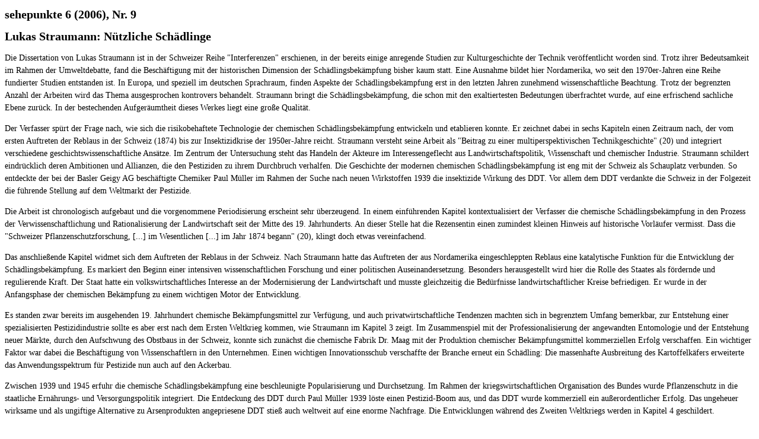

--- FILE ---
content_type: text/html
request_url: https://www.sehepunkte.de/2006/09/druckfassung/6366.html
body_size: 4092
content:
<?xml version="1.0" encoding="utf-8"?>
<!DOCTYPE html PUBLIC "-//W3C//DTD XHTML 1.0 Transitional//EN" "http://www.w3.org/TR/xhtml1/DTD/xhtml1-transitional.dtd">
<html lang="en" xml:lang="en" xmlns="http://www.w3.org/1999/xhtml">
	<head>
		<title>SEHEPUNKTE - Druckversion: Rezension von: Nützliche Schädlinge - Ausgabe 6 (2006), Nr. 9</title>
		<meta content="text/html; charset=utf-8" http-equiv="content-type" />
		<link href="/css/general.css" rel="stylesheet" type="text/css" />
		<link href="/favicon.ico" rel="shortcut icon" type="image/x-icon" />
		<link href="/favicon.ico" rel="icon" type="image/x-icon" />
		<script>
	(function(i,s,o,g,r,a,m){i['GoogleAnalyticsObject']=r;i[r]=i[r]||function(){
	(i[r].q=i[r].q||[]).push(arguments)},i[r].l=1*new Date();a=s.createElement(o),
	m=s.getElementsByTagName(o)[0];a.async=1;a.src=g;m.parentNode.insertBefore(a,m)
	})(window,document,'script','https://www.google-analytics.com/analytics.js','ga');

	ga('create', 'UA-8812988-2', 'auto');
	ga('set', 'anonymizeIp', true);
	ga('send', 'pageview');

</script>	</head>
	<body class="printable">
		<h1>sehepunkte 6 (2006), Nr. 9</h1>
		<h1>Lukas Straumann: Nützliche Schädlinge</h1>
		<p>Die Dissertation von Lukas Straumann ist in der Schweizer Reihe "Interferenzen" erschienen, in der bereits einige anregende Studien zur Kulturgeschichte der Technik ver&#246;ffentlicht worden sind. Trotz ihrer Bedeutsamkeit im Rahmen der Umweltdebatte, fand die Besch&#228;ftigung mit der historischen Dimension der Sch&#228;dlingsbek&#228;mpfung bisher kaum statt. Eine Ausnahme bildet hier Nordamerika, wo seit den 1970er-Jahren eine Reihe fundierter Studien entstanden ist. In Europa, und speziell im deutschen Sprachraum, finden Aspekte der Sch&#228;dlingsbek&#228;mpfung erst in den letzten Jahren zunehmend wissenschaftliche Beachtung. Trotz der begrenzten Anzahl der Arbeiten wird das Thema ausgesprochen kontrovers behandelt. Straumann bringt die Sch&#228;dlingsbek&#228;mpfung, die schon mit den exaltiertesten Bedeutungen &#252;berfrachtet wurde, auf eine erfrischend sachliche Ebene zur&#252;ck. In der bestechenden Aufger&#228;umtheit dieses Werkes liegt eine gro&#223;e Qualit&#228;t.</p>
<p>Der Verfasser sp&#252;rt der Frage nach, wie sich die risikobehaftete Technologie der chemischen Sch&#228;dlingsbek&#228;mpfung entwickeln und etablieren konnte. Er zeichnet dabei in sechs Kapiteln einen Zeitraum nach, der vom ersten Auftreten der Reblaus in der Schweiz (1874) bis zur Insektizidkrise der 1950er-Jahre reicht. Straumann versteht seine Arbeit als "Beitrag zu einer multiperspektivischen Technikgeschichte" (20) und integriert verschiedene geschichtswissenschaftliche Ans&#228;tze. Im Zentrum der Untersuchung steht das Handeln der Akteure im Interessengeflecht aus Landwirtschaftspolitik, Wissenschaft und chemischer Industrie. Straumann schildert eindr&#252;cklich deren Ambitionen und Allianzen, die den Pestiziden zu ihrem Durchbruch verhalfen. Die Geschichte der modernen chemischen Sch&#228;dlingsbek&#228;mpfung ist eng mit der Schweiz als Schauplatz verbunden. So entdeckte der bei der Basler Geigy AG besch&#228;ftigte Chemiker Paul M&#252;ller im Rahmen der Suche nach neuen Wirkstoffen 1939 die insektizide Wirkung des DDT. Vor allem dem DDT verdankte die Schweiz in der Folgezeit die f&#252;hrende Stellung auf dem Weltmarkt der Pestizide.</p>
<p>Die Arbeit ist chronologisch aufgebaut und die vorgenommene Periodisierung erscheint sehr &#252;berzeugend. In einem einf&#252;hrenden Kapitel kontextualisiert der Verfasser die chemische Sch&#228;dlingsbek&#228;mpfung in den Prozess der Verwissenschaftlichung und Rationalisierung der Landwirtschaft seit der Mitte des 19. Jahrhunderts. An dieser Stelle hat die Rezensentin einen zumindest kleinen Hinweis auf historische Vorl&#228;ufer vermisst. Dass die "Schweizer Pflanzenschutzforschung, [...] im Wesentlichen [...] im Jahr 1874 begann" (20), klingt doch etwas vereinfachend.</p>
<p>Das anschlie&#223;ende Kapitel widmet sich dem Auftreten der Reblaus in der Schweiz. Nach Straumann hatte das Auftreten der aus Nordamerika eingeschleppten Reblaus eine katalytische Funktion f&#252;r die Entwicklung der Sch&#228;dlingsbek&#228;mpfung. Es markiert den Beginn einer intensiven wissenschaftlichen Forschung und einer politischen Auseinandersetzung. Besonders herausgestellt wird hier die Rolle des Staates als f&#246;rdernde und regulierende Kraft. Der Staat hatte ein volkswirtschaftliches Interesse an der Modernisierung der Landwirtschaft und musste gleichzeitig die Bed&#252;rfnisse landwirtschaftlicher Kreise befriedigen. Er wurde in der Anfangsphase der chemischen Bek&#228;mpfung zu einem wichtigen Motor der Entwicklung.</p>
<p>Es standen zwar bereits im ausgehenden 19. Jahrhundert chemische Bek&#228;mpfungsmittel zur Verf&#252;gung, und auch privatwirtschaftliche Tendenzen machten sich in begrenztem Umfang bemerkbar, zur Entstehung einer spezialisierten Pestizidindustrie sollte es aber erst nach dem Ersten Weltkrieg kommen, wie Straumann im Kapitel 3 zeigt. Im Zusammenspiel mit der Professionalisierung der angewandten Entomologie und der Entstehung neuer M&#228;rkte, durch den Aufschwung des Obstbaus in der Schweiz, konnte sich zun&#228;chst die chemische Fabrik Dr. Maag mit der Produktion chemischer Bek&#228;mpfungsmittel kommerziellen Erfolg verschaffen. Ein wichtiger Faktor war dabei die Besch&#228;ftigung von Wissenschaftlern in den Unternehmen. Einen wichtigen Innovationsschub verschaffte der Branche erneut ein Sch&#228;dling: Die massenhafte Ausbreitung des Kartoffelk&#228;fers erweiterte das Anwendungsspektrum f&#252;r Pestizide nun auch auf den Ackerbau.</p>
<p>Zwischen 1939 und 1945 erfuhr die chemische Sch&#228;dlingsbek&#228;mpfung eine beschleunigte Popularisierung und Durchsetzung. Im Rahmen der kriegswirtschaftlichen Organisation des Bundes wurde Pflanzenschutz in die staatliche Ern&#228;hrungs- und Versorgungspolitik integriert. Die Entdeckung des DDT durch Paul M&#252;ller 1939 l&#246;ste einen Pestizid-Boom aus, und das DDT wurde kommerziell ein au&#223;erordentlicher Erfolg. Das ungeheuer wirksame und als ungiftige Alternative zu Arsenprodukten angepriesene DDT stie&#223; auch weltweit auf eine enorme Nachfrage. Die Entwicklungen w&#228;hrend des Zweiten Weltkriegs werden in Kapitel 4 geschildert.</p>
<p>Ab etwa 1950 wurden die &#246;kologischen Nebenwirkungen des DDT offenbar und die chemische Industrie hatte mit einem Einbruch der Ums&#228;tze zu k&#228;mpfen. Im Kapitel 5, das schlie&#223;lich diese "Insektizidkrise" schildert, wird leider allzu viel Gewicht auf unternehmensgeschichtliche Details gelegt. Hier h&#228;tte es der Abrundung der Sache gut getan, wenn auch auf die Rezeption der Krise bzw. die &#246;ffentliche Meinung eingegangen worden w&#228;re. Da ist zwar "von einem Vertrauensverlust in die Technik der chemischen Sch&#228;dlingsbek&#228;mpfung" (303) die Rede und auch von einem "Widerstand von Teilen der Bev&#246;lkerung" (296), wie dieser sich aber genau gestaltete, bleibt unerw&#228;hnt. Im abschlie&#223;enden Kapitel fasst Straumann die wichtigsten Z&#228;suren und Entwicklungen zusammen. Er greift auch die Frage nach den Spielr&#228;umen der Beteiligten bei der Technikgestaltung auf und nennt Gr&#252;nde f&#252;r das Scheitern m&#246;glicher Alternativen.</p>
<p>Die vorliegende Arbeit bietet eine ausf&#252;hrliche und zugleich spannende Geschichte der Pestizide in der Schweiz. Die Untersuchung konzentriert sich auf die wirtschaftlichen und politischen Dimensionen, ber&#252;cksichtigt aber auch wissenschafts- und umweltgeschichtliche Aspekte. Mit einem scharfen Blick f&#252;r Konstellationen leistet Straumann einen wertvollen Beitrag zum Verst&#228;ndnis der Genese risikobehafteter Technologien. Der Autor verortet die Sch&#228;dlingsbek&#228;mpfung vor allem in einem &#246;konomischen Kontext - wo sie auch hingeh&#246;rt -, ohne allerdings eine Unterbewertung der weit reichenden Konsequenzen und Implikationen vorzunehmen. Die St&#228;rke der Studie liegt in dieser gelungenen Gratwanderung.</p>		<div class="box">
			<div class="header">Rezension &uuml;ber:</div>
			<div class="body">
									<p>
						Lukas Straumann: Nützliche Schädlinge. Angewandte Entomologie, chemische Industrie und Landwirtschaftspolitik in der Schweiz 1874-1952 (= Interferenzen. Studien zur Kulturgeschichte der Technik; Bd. 9), Zürich: Chronos Verlag 2005, 392 S., ISBN 978-3-0340-0695-8, EUR 32,00					</p>
							</div>
		</div>
		<div class="box">
	<div class="header">Rezension von:</div>
	<div class="body">
					Katharina Thom							<br>Graduiertenkolleg "Interdisziplinäre Umweltgeschichte", Georg-August-Universität, Göttingen			</div>
</div>		<div class="box">
			<div class="header">Empfohlene Zitierweise:</div>
			<div class="body">
									Katharina Thom: Rezension von: Lukas Straumann: Nützliche Schädlinge. Angewandte Entomologie, chemische Industrie und Landwirtschaftspolitik in der Schweiz 1874-1952, Zürich: Chronos Verlag 2005, in: sehepunkte 6 (2006), Nr. 9 [15.09.2006], URL: <a href="/2006/09/6366.html">https://www.sehepunkte.de/2006/09/6366.html</a>								<p><br>Bitte geben Sie beim Zitieren dieser Rezension die exakte URL und das Datum Ihres letzten Besuchs dieser Online-Adresse an.</p>
			</div>
		</div>
	</body>
</html>